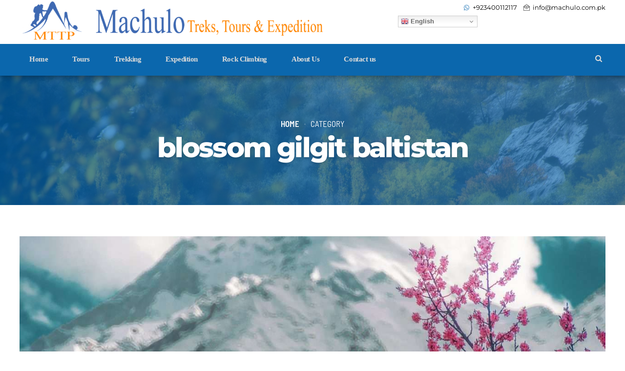

--- FILE ---
content_type: text/html; charset=UTF-8
request_url: https://machulo.com.pk/tour_tag/blossom-gilgit-baltistan/
body_size: 15836
content:
<!DOCTYPE html><html lang="en-US" prefix="og: https://ogp.me/ns#" data-bt-theme="Travelicious 1.5.4"><head><meta charset="UTF-8"><meta name="viewport" content="width=device-width, initial-scale=1, maximum-scale=1, user-scalable=no"><meta name="mobile-web-app-capable" content="yes"><meta name="apple-mobile-web-app-capable" content="yes"><title>blossom gilgit baltistan Archives -</title><meta name="robots" content="index, follow, max-snippet:-1, max-video-preview:-1, max-image-preview:large"/><link rel="canonical" href="https://machulo.com.pk/tour_tag/blossom-gilgit-baltistan/" /><meta property="og:locale" content="en_US" /><meta property="og:type" content="article" /><meta property="og:title" content="blossom gilgit baltistan Archives -" /><meta property="og:url" content="https://machulo.com.pk/tour_tag/blossom-gilgit-baltistan/" /><meta property="og:site_name" content="machulo" /><meta property="article:publisher" content="https://www.facebook.com/Machulotrek" /><meta name="twitter:card" content="summary_large_image" /><meta name="twitter:title" content="blossom gilgit baltistan Archives -" /><meta name="twitter:site" content="@MachuloP" /><meta name="twitter:label1" content="Tours" /><meta name="twitter:data1" content="1" /> <script type="application/ld+json" class="rank-math-schema">{"@context":"https://schema.org","@graph":[{"@type":"TravelAgency","@id":"https://machulo.com.pk/#organization","name":"Machulo Treks &amp; Tours Pakistan","url":"https://machulo.com.pk","sameAs":["https://www.facebook.com/Machulotrek","https://twitter.com/MachuloP"],"openingHours":["Monday,Tuesday,Wednesday,Thursday,Friday,Saturday,Sunday 09:00-17:00"]},{"@type":"WebSite","@id":"https://machulo.com.pk/#website","url":"https://machulo.com.pk","name":"machulo","publisher":{"@id":"https://machulo.com.pk/#organization"},"inLanguage":"en-US"},{"@type":"BreadcrumbList","@id":"https://machulo.com.pk/tour_tag/blossom-gilgit-baltistan/#breadcrumb","itemListElement":[{"@type":"ListItem","position":"1","item":{"@id":"https://machulo.com.pk","name":"Home"}},{"@type":"ListItem","position":"2","item":{"@id":"https://machulo.com.pk/tour_tag/blossom-gilgit-baltistan/","name":"blossom gilgit baltistan"}}]},{"@type":"CollectionPage","@id":"https://machulo.com.pk/tour_tag/blossom-gilgit-baltistan/#webpage","url":"https://machulo.com.pk/tour_tag/blossom-gilgit-baltistan/","name":"blossom gilgit baltistan Archives -","isPartOf":{"@id":"https://machulo.com.pk/#website"},"inLanguage":"en-US","breadcrumb":{"@id":"https://machulo.com.pk/tour_tag/blossom-gilgit-baltistan/#breadcrumb"}}]}</script> <link rel='dns-prefetch' href='//code.jquery.com' /><link rel='dns-prefetch' href='//fonts.googleapis.com' /><link rel="alternate" type="application/rss+xml" title=" &raquo; Feed" href="https://machulo.com.pk/feed/" /><link rel="alternate" type="application/rss+xml" title=" &raquo; Comments Feed" href="https://machulo.com.pk/comments/feed/" /><link rel="alternate" type="application/rss+xml" title=" &raquo; blossom gilgit baltistan Tour Tags Feed" href="https://machulo.com.pk/tour_tag/blossom-gilgit-baltistan/feed/" /><link data-optimized="2" rel="stylesheet" href="https://machulo.com.pk/wp-content/litespeed/css/e830f5676c7eb0376837c7224fe59d55.css?ver=5e59e" /> <script type="text/javascript" src="https://machulo.com.pk/wp-includes/js/jquery/jquery.min.js" id="jquery-core-js"></script> <script type="text/javascript" src="https://machulo.com.pk/wp-includes/js/jquery/jquery-migrate.min.js" id="jquery-migrate-js"></script> <script type="text/javascript" src="https://machulo.com.pk/wp-content/plugins/wp-customer-reviews/js/wp-customer-reviews.js" id="wp-customer-reviews-3-frontend-js"></script> <script type="text/javascript" src="https://machulo.com.pk/wp-content/plugins/bold-page-builder/slick/slick.min.js" id="bt_bb_slick-js"></script> <script type="text/javascript" src="https://machulo.com.pk/wp-content/plugins/bold-page-builder/content_elements_misc/js/jquery.magnific-popup.min.js" id="bt_bb_magnific-js"></script> <script type="text/javascript" src="https://machulo.com.pk/wp-content/plugins/bold-page-builder/content_elements_misc/js/content_elements.js" id="bt_bb-js"></script> <script type="text/javascript" src="https://machulo.com.pk/wp-content/plugins/bt_cost_calculator/jquery.dd.js" id="btcc_dd-js"></script> <script type="text/javascript" src="https://machulo.com.pk/wp-content/plugins/bt_cost_calculator/cc.main.js" id="btcc_main-js"></script> <script type="text/javascript" id="btcc_main-js-after">/*  */
window.bt_cc_translate = [];window.bt_cc_translate['prev'] = 'Prev';window.bt_cc_translate['next'] = 'Next';window.bt_cc_translate['su'] = 'Su';window.bt_cc_translate['mo'] = 'Mo';window.bt_cc_translate['tu'] = 'Tu';window.bt_cc_translate['we'] = 'We';window.bt_cc_translate['th'] = 'Th';window.bt_cc_translate['fr'] = 'Fr';window.bt_cc_translate['sa'] = 'Sa';window.bt_cc_translate['january'] = 'January';window.bt_cc_translate['february'] = 'February';window.bt_cc_translate['march'] = 'March';window.bt_cc_translate['april'] = 'April';window.bt_cc_translate['may'] = 'May';window.bt_cc_translate['june'] = 'June';window.bt_cc_translate['july'] = 'July';window.bt_cc_translate['august'] = 'August';window.bt_cc_translate['september'] = 'September';window.bt_cc_translate['october'] = 'October';window.bt_cc_translate['november'] = 'November';window.bt_cc_translate['december'] = 'December';
//# sourceURL=btcc_main-js-after
/*  */</script> <script type="text/javascript" id="tour_widgets_js-js-extra">/*  */
var ajax_widgets_object = {"ajax_url":"https://machulo.com.pk/wp-admin/admin-ajax.php","show_only_months":"0","label_current_month":"Current month","label_clear":"Clear","label_more_cats":"More categories","label_less_cats":"Less categories","date_format":"MM d, yy"};
//# sourceURL=tour_widgets_js-js-extra
/*  */</script> <script type="text/javascript" src="https://machulo.com.pk/wp-content/plugins/travelicious/assets/js/widgets.js" id="tour_widgets_js-js"></script> <script type="text/javascript" src="https://machulo.com.pk/wp-content/plugins/travelicious/assets/js/tour.js" id="tour_js-js"></script> <script type="text/javascript" id="date_dropdowns_js-js-extra">/*  */
var date_dropdowns_js_object = {"label_day":"Day","label_month":"Month","label_year":"Year"};
//# sourceURL=date_dropdowns_js-js-extra
/*  */</script> <script type="text/javascript" src="https://machulo.com.pk/wp-content/plugins/travelicious/assets/js/jquery.date-dropdowns.js" id="date_dropdowns_js-js"></script> <script type="text/javascript" id="markerclusterer-js-extra">/*  */
var gmaps_markerclusterer_object = {"image_path":"https://machulo.com.pk/wp-content/themes/travelicious/gfx/m"};
//# sourceURL=markerclusterer-js-extra
/*  */</script> <script type="text/javascript" src="https://machulo.com.pk/wp-content/themes/travelicious/views/tour/js/markerclusterer.js" id="markerclusterer-js"></script> <link rel="https://api.w.org/" href="https://machulo.com.pk/wp-json/" /><link rel="EditURI" type="application/rsd+xml" title="RSD" href="https://machulo.com.pk/xmlrpc.php?rsd" /><meta name="generator" content="WordPress 6.9" /> <script>// Select the node that will be observed for mutations
		const targetNode = document.documentElement;

		// Options for the observer (which mutations to observe)
		const config = { attributes: false, childList: true, subtree: true };
		
		var bold_timeline_item_button_done = false;
		var css_override_item_done = false;
		var css_override_group_done = false;
		var css_override_container_done = false;

		// Callback function to execute when mutations are observed
		const callback = function( mutationsList, observer ) {
			var i;
			for ( i = 0; i < mutationsList.length; i++ ) {
				if ( mutationsList[ i ].type === 'childList' ) {
					if ( typeof jQuery !== 'undefined' && jQuery( '.bold_timeline_item_button' ).length > 0 && ! bold_timeline_item_button_done ) {
						bold_timeline_item_button_done = true;
						jQuery( '.bold_timeline_item_button' ).each( function() {
							var css_override = jQuery( this ).data( 'css-override' );
							if ( css_override != '' ) {
								var id = jQuery( this ).attr( 'id' );
								css_override = css_override.replace( /(\.bold_timeline_item_button)([\.\{\s])/g, '.bold_timeline_item_button#' + id + '$2' );
								var head = document.getElementsByTagName( 'head' )[0];
								var style = document.createElement( 'style' );
								style.appendChild( document.createTextNode( css_override ) );
								head.appendChild( style );
							}
						});
					}
					if ( typeof jQuery !== 'undefined' && jQuery( '.bold_timeline_item' ).length > 0 && ! css_override_item_done ) {
						css_override_item_done = true;
						jQuery( '.bold_timeline_item' ).each( function() {
							var css_override = jQuery( this ).data( 'css-override' );
							if ( css_override != '' ) {
								var id = jQuery( this ).attr( 'id' );
								css_override = css_override.replace( /(\.bold_timeline_item)([\.\{\s])/g, '.bold_timeline_item#' + id + '$2' );
								var head = document.getElementsByTagName( 'head' )[0];
								var style = document.createElement( 'style' );
								style.appendChild( document.createTextNode( css_override ) );
								head.appendChild( style );
							}
						});
					}
					if ( typeof jQuery !== 'undefined' && jQuery( '.bold_timeline_group' ).length > 0 && ! css_override_group_done ) {
						css_override_group_done = true;
						jQuery( '.bold_timeline_group' ).each( function() {
							var css_override = jQuery( this ).data( 'css-override' );
							if ( css_override != '' ) {
								var id = jQuery( this ).attr( 'id' );
								css_override = css_override.replace( /(\.bold_timeline_group)([\.\{\s])/g, '.bold_timeline_group#' + id + '$2' );
								var head = document.getElementsByTagName( 'head' )[0];
								var style = document.createElement( 'style' );
								style.appendChild( document.createTextNode( css_override ) );
								head.appendChild( style );
							}
						});
					}
					if ( typeof jQuery !== 'undefined' && jQuery( '.bold_timeline_container' ).length > 0 && ! css_override_container_done ) {
						css_override_container_done = true;
						jQuery( '.bold_timeline_container' ).each( function() {
							var css_override = jQuery( this ).data( 'css-override' );
							if ( css_override != '' ) {
								var id = jQuery( this ).attr( 'id' );
								css_override = css_override.replace( /(\.bold_timeline_container)([\.\{\s])/g, '#' + id + '$2' );
								var head = document.getElementsByTagName( 'head' )[0];
								var style = document.createElement( 'style' );
								style.appendChild( document.createTextNode( css_override ) );
								head.appendChild( style );
							}
						});
					}
				}
			}
		};

		// Create an observer instance linked to the callback function
		const observer = new MutationObserver(callback);

		// Start observing the target node for configured mutations
		observer.observe(targetNode, config);

		// Later, you can stop observing
		document.addEventListener( 'DOMContentLoaded', function() { observer.disconnect(); }, false );</script>  <script>(function(w,d,s,l,i){w[l]=w[l]||[];w[l].push({'gtm.start':
new Date().getTime(),event:'gtm.js'});var f=d.getElementsByTagName(s)[0],
j=d.createElement(s),dl=l!='dataLayer'?'&l='+l:'';j.async=true;j.src=
'https://www.googletagmanager.com/gtm.js?id='+i+dl;f.parentNode.insertBefore(j,f);
})(window,document,'script','dataLayer','GTM-NLB64T66');</script> <meta name="ti-site-data" content="[base64]" /><meta name="generator" content="Elementor 3.34.2; features: e_font_icon_svg, additional_custom_breakpoints; settings: css_print_method-external, google_font-enabled, font_display-swap"><link rel="icon" href="https://machulo.com.pk/wp-content/uploads/2022/02/logo2-160x160.png" sizes="32x32" /><link rel="icon" href="https://machulo.com.pk/wp-content/uploads/2022/02/logo2-320x320.png" sizes="192x192" /><link rel="apple-touch-icon" href="https://machulo.com.pk/wp-content/uploads/2022/02/logo2-320x320.png" /><meta name="msapplication-TileImage" content="https://machulo.com.pk/wp-content/uploads/2022/02/logo2-320x320.png" /> <script>var bt_bb_update_res = function() {
			var width = Math.max( document.documentElement.clientWidth, window.innerWidth || 0 );
			window.bt_bb_res = 'xxl';
			if ( width <= 1400 ) window.bt_bb_res = 'xl';
			if ( width <= 1200 ) window.bt_bb_res = 'lg';
			if ( width <= 992) window.bt_bb_res = 'md';
			if ( width <= 768 ) window.bt_bb_res = 'sm';
			if ( width <= 480 ) window.bt_bb_res = 'xs';
			document.documentElement.setAttribute( 'data-bt_bb_screen_resolution', window.bt_bb_res ); // used in CSS
		}
		bt_bb_update_res();
		var bt_bb_observer = new MutationObserver(function( mutations ) {
			for ( var i = 0; i < mutations.length; i++ ) {
				var nodes = mutations[ i ].addedNodes;
				for ( var j = 0; j < nodes.length; j++ ) {
					var node = nodes[ j ];
					// Only process element nodes
					if ( 1 === node.nodeType ) {
						// Check if element or its children have override classes
						if ( ( node.hasAttribute && node.hasAttribute( 'data-bt-override-class' ) ) || ( node.querySelector && node.querySelector( '[data-bt-override-class]' ) ) ) {
							
							[ ...node.querySelectorAll( '[data-bt-override-class]' ),
							...( node.matches( '[data-bt-override-class]' ) ? [ node ] : [] ) ].forEach(function( element ) {
								// Get the attribute value
								let override_classes = JSON.parse( element.getAttribute( 'data-bt-override-class' ) );
								
								for ( let prefix in override_classes ) {
									let new_class;
									if ( override_classes[ prefix ][ window.bt_bb_res ] !== undefined ) {
										new_class = prefix + override_classes[ prefix ][ window.bt_bb_res ];
									} else {
										new_class = prefix + override_classes[ prefix ]['def'];
									}
									
									// Remove the current class
									element.classList.remove( ...override_classes[ prefix ]['current_class'].split( ' ' ) );
									
									// Add the new class
									element.classList.add( ...new_class.split( ' ' ) );
			
									// Update the current_class
									override_classes[ prefix ]['current_class'] = new_class;
								}
								
								// Store the updated data back to the attribute
								element.setAttribute( 'data-bt-override-class', JSON.stringify( override_classes ) );
							} );
							
						}
					}
				}
			}
		} );
		
		// Start observing
		bt_bb_observer.observe( document.documentElement, {
			childList: true,
			subtree: true
		} );
		
		// Cancel observer when ready
		var bt_bb_cancel_observer = function() {
			if ( 'interactive' === document.readyState || 'complete' === document.readyState ) {
				bt_bb_observer.disconnect();
				document.removeEventListener( 'readystatechange', bt_bb_cancel_observer );
			}
		};
		
		document.addEventListener( 'readystatechange', bt_bb_cancel_observer );</script> <script>window.bt_bb_preview = false</script><script>window.bt_bb_fe_preview = false</script><script>window.bt_bb_custom_elements = false;</script> </head><body class="archive tax-tour_tag term-blossom-gilgit-baltistan term-170 wp-theme-travelicious bt_bb_plugin_active bt_bb_fe_preview_toggle bodyPreloader btMenuLeftEnabled btMenuBelowLogo btStickyEnabled btLightSkin btNoDashInSidebar btRemovePreloader btHardRoundedButtons btAccentDarkHeader btNoSidebar btHeadingStyle_default btGradientOpacity_100 btHeadlineOpacity_70 btHeaderWidgetsLeftRightOn elementor-default elementor-kit-5842" ><div class="btPageWrap" id="top"><div class="btVerticalHeaderTop"><div class="btVerticalMenuTrigger">&nbsp;<div class="bt_bb_icon" data-bt-override-class="null"><a href="#" target="_self" data-ico-fa="&#xf0c9;" class="bt_bb_icon_holder"></a></div></div><div class="btLogoArea"><div class="logo">
<span>
<a href="https://machulo.com.pk/" class="btTextLogo"></a>				</span></div></div></div><header class="mainHeader btClear gutter "><div class="mainHeaderInner"><div class="topBar bt-clear"><div class="topBarPort port bt-clear"><div class="topTools btTopToolsLeft"><div class="btTopBox widget_media_image"><a href="http://machulo.com.pk"><img fetchpriority="high" width="640" height="83" src="https://machulo.com.pk/wp-content/uploads/2022/09/exp1-01-640x83.png" class="image wp-image-4745  attachment-medium size-medium" alt="" style="max-width: 100%; height: auto;" decoding="async" srcset="https://machulo.com.pk/wp-content/uploads/2022/09/exp1-01-640x83.png 640w, https://machulo.com.pk/wp-content/uploads/2022/09/exp1-01-1280x166.png 1280w, https://machulo.com.pk/wp-content/uploads/2022/09/exp1-01-768x100.png 768w, https://machulo.com.pk/wp-content/uploads/2022/09/exp1-01-1536x199.png 1536w, https://machulo.com.pk/wp-content/uploads/2022/09/exp1-01-2048x265.png 2048w, https://machulo.com.pk/wp-content/uploads/2022/09/exp1-01-320x41.png.webp 320w" sizes="(max-width: 640px) 100vw, 640px" /></a></div></div><div class="topTools btTopToolsRight"><div class="btIconWidget  btAccentIconWidget btWidgetWithText"><div class="btIconWidgetIcon"><span  data-ico-fontawesome="&#xf232;" class="bt_bb_icon_holder"></span></div><div class="btIconWidgetContent"><span class="btIconWidgetText">+923400112117</span></div></div><div class="btIconWidget  btWidgetWithText"><div class="btIconWidgetIcon"><span  data-ico-development="&#xf11d;" class="bt_bb_icon_holder"></span></div><div class="btIconWidgetContent"><span class="btIconWidgetText">info@machulo.com.pk</span></div></div><div class="btTopBox widget_gtranslate"><div class="gtranslate_wrapper" id="gt-wrapper-36227552"></div></div></div></div></div><div class="btLogoArea menuHolder btClear"><div class="port"><div class="btHorizontalMenuTrigger">&nbsp;<div class="bt_bb_icon" data-bt-override-class="null"><a href="#" target="_self" data-ico-fa="&#xf0c9;" class="bt_bb_icon_holder"></a></div></div><div class="logo">
<span>
<a href="https://machulo.com.pk/" class="btTextLogo"></a>						</span></div></div></div><div class="btBelowLogoArea btClear"><div class="port"><div class="menuPort"><div class="topBarInMenu"><div class="topBarInMenuCell"><div class="btTopBox widget_search"><div class="btSearch"><div class="bt_bb_icon" data-bt-override-class="null"><a href="#" target="_self" data-ico-fa="&#xf002;" class="bt_bb_icon_holder"></a></div><div class="btSearchInner gutter" role="search"><div class="btSearchInnerContent port"><form action="https://machulo.com.pk/" method="get"><input type="text" name="s" placeholder="Looking for..." class="untouched">
<button type="submit" data-icon="&#xf105;"></button></form><div class="btSearchInnerClose"><div class="bt_bb_icon" data-bt-override-class="null"><a href="#" target="_self" data-ico-fa="&#xf00d;" class="bt_bb_icon_holder"></a></div></div></div></div></div></div></div></div><nav><ul id="menu-primary-menu" class="menu"><li id="menu-item-4192" class="menu-item menu-item-type-post_type menu-item-object-page menu-item-home menu-item-4192"><a href="https://machulo.com.pk/">Home</a></li><li id="menu-item-3810" class="menu-item menu-item-type-post_type_archive menu-item-object-tour menu-item-has-children menu-item-3810"><a href="https://machulo.com.pk/tours/">Tours</a><ul class="sub-menu"><li id="menu-item-5046" class="menu-item menu-item-type-custom menu-item-object-custom menu-item-5046"><a href="http://machulo.com.pk/tours/helicopter-tour/">Helicopter Tour</a></li><li id="menu-item-5031" class="menu-item menu-item-type-custom menu-item-object-custom menu-item-5031"><a href="http://machulo.com.pk/tours/mountain-tour-30-days/">Mountain Tour 30 Days</a></li><li id="menu-item-5032" class="menu-item menu-item-type-custom menu-item-object-custom menu-item-5032"><a href="http://machulo.com.pk/tours/baltistan-tour-13-days/">Baltistan Tour 13 Days</a></li><li id="menu-item-5035" class="menu-item menu-item-type-custom menu-item-object-custom menu-item-5035"><a href="http://machulo.com.pk/tours/hunza-tour-13-days/">Hunza Tour 13 Days</a></li><li id="menu-item-5036" class="menu-item menu-item-type-custom menu-item-object-custom menu-item-5036"><a href="http://machulo.com.pk/tours/shandur-polo-festival/">Shandur Polo Festival</a></li><li id="menu-item-5037" class="menu-item menu-item-type-custom menu-item-object-custom menu-item-5037"><a href="http://machulo.com.pk/tours/swat-tour/">Swat Tour</a></li><li id="menu-item-5038" class="menu-item menu-item-type-custom menu-item-object-custom menu-item-5038"><a href="http://machulo.com.pk/tours/kashmir-tour/">Kashmir Tour</a></li><li id="menu-item-5039" class="menu-item menu-item-type-custom menu-item-object-custom menu-item-5039"><a href="http://machulo.com.pk/tours/neelum-valley-tour/">Neelum Valley Tour</a></li><li id="menu-item-5040" class="menu-item menu-item-type-custom menu-item-object-custom menu-item-5040"><a href="http://machulo.com.pk/tours/green-hills-tour-pakistan/">Green Hills Tour Pak</a></li><li id="menu-item-5041" class="menu-item menu-item-type-custom menu-item-object-custom menu-item-5041"><a href="http://machulo.com.pk/tours/punjab-tour/">Punjab Tour</a></li><li id="menu-item-5042" class="menu-item menu-item-type-custom menu-item-object-custom menu-item-5042"><a href="http://machulo.com.pk/tours/balochistan-tour/">Balochistan Tour</a></li><li id="menu-item-5043" class="menu-item menu-item-type-custom menu-item-object-custom menu-item-5043"><a href="http://machulo.com.pk/tours/sindh-tour/">Sindh Tour</a></li><li id="menu-item-5044" class="menu-item menu-item-type-custom menu-item-object-custom menu-item-5044"><a href="http://machulo.com.pk/tours/islamabad-to-karachi-tour/">Islamabad &#8211; Karachi Tour</a></li><li id="menu-item-5045" class="menu-item menu-item-type-custom menu-item-object-custom menu-item-5045"><a href="http://machulo.com.pk/tours/all-pakistan-tour/">All Pakistan Tour</a></li><li id="menu-item-5030" class="menu-item menu-item-type-custom menu-item-object-custom menu-item-5030"><a href="http://machulo.com.pk/tours/gb-chitral-tour/">GB &#038; Chitral Tour</a></li><li id="menu-item-4618" class="menu-item menu-item-type-custom menu-item-object-custom menu-item-4618"><a href="http://machulo.com.pk/tours/hunza-valley/">Hunza Tour</a></li><li id="menu-item-4619" class="menu-item menu-item-type-custom menu-item-object-custom menu-item-4619"><a href="http://machulo.com.pk/tours/autum-tours-gilgit-baltistan/">Autumn Tour Gilgit Baltistan</a></li><li id="menu-item-4620" class="menu-item menu-item-type-custom menu-item-object-custom menu-item-4620"><a href="http://machulo.com.pk/tours/blossom-tour/">Blossom Tour Gilgit Baltistan</a></li><li id="menu-item-4622" class="menu-item menu-item-type-custom menu-item-object-custom menu-item-4622"><a href="http://machulo.com.pk/tours/deosai-plains/">Deosai Tour</a></li></ul></li><li id="menu-item-4254" class="menu-item menu-item-type-post_type menu-item-object-page menu-item-has-children menu-item-4254"><a href="https://machulo.com.pk/trekking/">Trekking</a><ul class="sub-menu"><li id="menu-item-4794" class="menu-item menu-item-type-custom menu-item-object-custom menu-item-has-children menu-item-4794"><a>Most Popular/ Best Seller</a><ul class="sub-menu"><li id="menu-item-4628" class="menu-item menu-item-type-custom menu-item-object-custom menu-item-4628"><a href="http://machulo.com.pk/destinations/nangaparbat-trek/">Nanga Parbat Trek</a></li><li id="menu-item-4623" class="menu-item menu-item-type-custom menu-item-object-custom menu-item-4623"><a href="http://machulo.com.pk/destinations/rakaposhi-diran-trek/">Rakaposhi &#038; Diran Peak Trek</a></li><li id="menu-item-4624" class="menu-item menu-item-type-custom menu-item-object-custom menu-item-4624"><a href="http://machulo.com.pk/destinations/nangma-valley-trek/">Nangma Valley Trek</a></li></ul></li><li id="menu-item-4812" class="menu-item menu-item-type-custom menu-item-object-custom menu-item-4812"><a href="http://machulo.com.pk/trekking/">View All Treks</a></li></ul></li><li id="menu-item-4256" class="menu-item menu-item-type-post_type menu-item-object-page menu-item-has-children menu-item-4256"><a href="https://machulo.com.pk/expedition/">Expedition</a><ul class="sub-menu"><li id="menu-item-4796" class="menu-item menu-item-type-custom menu-item-object-custom menu-item-has-children menu-item-4796"><a>8000+m Peaks Expedition</a><ul class="sub-menu"><li id="menu-item-4646" class="menu-item menu-item-type-custom menu-item-object-custom menu-item-4646"><a href="http://machulo.com.pk/k2-expedition/">K2 Expedition</a></li><li id="menu-item-4647" class="menu-item menu-item-type-custom menu-item-object-custom menu-item-4647"><a href="http://machulo.com.pk/nanga-parbat-expedition/">Nanga Parbat Expedition</a></li><li id="menu-item-4644" class="menu-item menu-item-type-custom menu-item-object-custom menu-item-4644"><a href="http://machulo.com.pk/gi-expedition/">G I Expedition</a></li><li id="menu-item-5999" class="menu-item menu-item-type-post_type menu-item-object-page menu-item-5999"><a href="https://machulo.com.pk/g-ii-expedition/">G II Expedition</a></li><li id="menu-item-4645" class="menu-item menu-item-type-custom menu-item-object-custom menu-item-4645"><a href="http://machulo.com.pk/broad-peak-expedition/">Broad Peak Expedition</a></li></ul></li><li id="menu-item-5342" class="menu-item menu-item-type-custom menu-item-object-custom menu-item-home menu-item-has-children menu-item-5342"><a href="http://machulo.com.pk">7000+m Peaks Expedition</a><ul class="sub-menu"><li id="menu-item-5502" class="menu-item menu-item-type-post_type menu-item-object-page menu-item-5502"><a href="https://machulo.com.pk/mashabrum-k1-expedition-7821/">Mashabrum (K1) Expedition (7821)</a></li><li id="menu-item-5341" class="menu-item menu-item-type-post_type menu-item-object-page menu-item-5341"><a href="https://machulo.com.pk/spantik-expedition-7027m/">Spantik Expedition (7,027m)</a></li><li id="menu-item-5356" class="menu-item menu-item-type-post_type menu-item-object-page menu-item-5356"><a href="https://machulo.com.pk/gasherbrum-g-iv-expedition-7925m/">Gasherbrum (G IV) Expedition (7,925m)</a></li><li id="menu-item-5399" class="menu-item menu-item-type-post_type menu-item-object-page menu-item-5399"><a href="https://machulo.com.pk/gasherbrum-iii-expedition7952-m/">Gasherbrum III Expedition(7952 m)</a></li><li id="menu-item-5386" class="menu-item menu-item-type-post_type menu-item-object-page menu-item-5386"><a href="https://machulo.com.pk/k6-6934-m-k7-7282-m-expedition/">K6 (6,934 m) &#038; K7 (7,282 m) Expedition</a></li><li id="menu-item-5357" class="menu-item menu-item-type-post_type menu-item-object-page menu-item-5357"><a href="https://machulo.com.pk/mushtaq-tower-expedition7273m/">Mushtaq Tower Expedition(7,273m)</a></li><li id="menu-item-5358" class="menu-item menu-item-type-post_type menu-item-object-page menu-item-5358"><a href="https://machulo.com.pk/rakaposhi-expedition-7788m/">Rakaposhi Expedition (7,788m)</a></li><li id="menu-item-5362" class="menu-item menu-item-type-post_type menu-item-object-page menu-item-5362"><a href="https://machulo.com.pk/chogolisa-expedition-7665m/">Chogolisa Expedition (7,665m)</a></li><li id="menu-item-5383" class="menu-item menu-item-type-post_type menu-item-object-page menu-item-5383"><a href="https://machulo.com.pk/latok-expedition/">Latok Expedition (7,145 m)</a></li><li id="menu-item-5388" class="menu-item menu-item-type-post_type menu-item-object-page menu-item-5388"><a href="https://machulo.com.pk/diran-peak-expedition-7266-m/">Diran Peak Expedition (7,266 m)</a></li><li id="menu-item-5387" class="menu-item menu-item-type-post_type menu-item-object-page menu-item-5387"><a href="https://machulo.com.pk/batura-peak-expedition7785-m/">Batura Peak Expedition(7,785 m)</a></li><li id="menu-item-5389" class="menu-item menu-item-type-post_type menu-item-object-page menu-item-5389"><a href="https://machulo.com.pk/tirich-mir-expedition-7707-m/">Tirich Mir Expedition (7,707 m)</a></li><li id="menu-item-5385" class="menu-item menu-item-type-post_type menu-item-object-page menu-item-5385"><a href="https://machulo.com.pk/shisper-peak-expedition-7611-m/">Shisper Peak Expedition (7,611 m)</a></li><li id="menu-item-5384" class="menu-item menu-item-type-post_type menu-item-object-page menu-item-5384"><a href="https://machulo.com.pk/passu-peak-expedition/">Passu Peak Expedition (7284m)</a></li><li id="menu-item-5401" class="menu-item menu-item-type-post_type menu-item-object-page menu-item-5401"><a href="https://machulo.com.pk/ultar-sar-expedition-7388-m/">Ultar Sar Expedition (7,388 m)</a></li><li id="menu-item-5402" class="menu-item menu-item-type-post_type menu-item-object-page menu-item-5402"><a href="https://machulo.com.pk/shisper-peak-expedition-7611-m/">Shisper Peak Expedition (7,611 m)</a></li><li id="menu-item-5403" class="menu-item menu-item-type-post_type menu-item-object-page menu-item-5403"><a href="https://machulo.com.pk/k6-6934-m-k7-7282-m-expedition/">K6 (6,934 m) &#038; K7 (7,282 m) Expedition</a></li><li id="menu-item-5390" class="menu-item menu-item-type-post_type menu-item-object-page menu-item-5390"><a href="https://machulo.com.pk/muchu-chhish-expedition-7453-m/">Muchu Chhish Expedition (7,453 m)</a></li><li id="menu-item-5400" class="menu-item menu-item-type-post_type menu-item-object-page menu-item-5400"><a href="https://machulo.com.pk/momhil-sar-expedition7414-m/">Momhil Sar Expedition(7,343 m)</a></li></ul></li><li id="menu-item-5228" class="menu-item menu-item-type-custom menu-item-object-custom menu-item-has-children menu-item-5228"><a>6000+M Peaks Expedition</a><ul class="sub-menu"><li id="menu-item-4642" class="menu-item menu-item-type-custom menu-item-object-custom menu-item-4642"><a href="http://machulo.com.pk/trango-tower-expedition/">Trango Tower Expedition</a></li><li id="menu-item-4643" class="menu-item menu-item-type-custom menu-item-object-custom menu-item-4643"><a href="http://machulo.com.pk/laila-peak-expedition/">Laila Peak Expedition</a></li><li id="menu-item-5291" class="menu-item menu-item-type-post_type menu-item-object-page menu-item-5291"><a href="https://machulo.com.pk/gondogoro-peak-expedition/">Gondogoro Peak Expedition</a></li><li id="menu-item-5296" class="menu-item menu-item-type-post_type menu-item-object-page menu-item-5296"><a href="https://machulo.com.pk/great-tower-expedition/">Great Tower Expedition</a></li><li id="menu-item-5294" class="menu-item menu-item-type-post_type menu-item-object-page menu-item-5294"><a href="https://machulo.com.pk/paju-peak-expedition/">Paju Peak Expedition</a></li><li id="menu-item-5295" class="menu-item menu-item-type-post_type menu-item-object-page menu-item-5295"><a href="https://machulo.com.pk/passu-peak-expedition/">Passu Peak Expedition</a></li><li id="menu-item-5293" class="menu-item menu-item-type-post_type menu-item-object-page menu-item-5293"><a href="https://machulo.com.pk/biarchedi-peak-tower-expedition/">Biarchedi Peak Tower Expedition</a></li><li id="menu-item-5297" class="menu-item menu-item-type-post_type menu-item-object-page menu-item-5297"><a href="https://machulo.com.pk/drifica-peak-expedition/">Drifica Peak Expedition</a></li><li id="menu-item-5298" class="menu-item menu-item-type-post_type menu-item-object-page menu-item-5298"><a href="https://machulo.com.pk/sakar-sar-expedition/">Sakar Sar Expedition</a></li><li id="menu-item-5300" class="menu-item menu-item-type-post_type menu-item-object-page menu-item-5300"><a href="https://machulo.com.pk/bondit-peak-expedition/">Bondit Peak Expedition</a></li><li id="menu-item-5301" class="menu-item menu-item-type-post_type menu-item-object-page menu-item-5301"><a href="https://machulo.com.pk/minglik-sar-peak/">Minglik Sar Peak</a></li><li id="menu-item-5292" class="menu-item menu-item-type-post_type menu-item-object-page menu-item-5292"><a href="https://machulo.com.pk/gulmit-tower-expedition/">Gulmit Tower Expedition</a></li><li id="menu-item-5299" class="menu-item menu-item-type-post_type menu-item-object-page menu-item-5299"><a href="https://machulo.com.pk/khosar-gang-expedition/">Khosar Gang Expedition</a></li><li id="menu-item-5287" class="menu-item menu-item-type-post_type menu-item-object-page menu-item-5287"><a href="https://machulo.com.pk/thagas-peak/">Thagas Peak</a></li><li id="menu-item-5290" class="menu-item menu-item-type-post_type menu-item-object-page menu-item-5290"><a href="https://machulo.com.pk/jalipur-south-peak-expedition/">Jalipur south peak Expedition</a></li><li id="menu-item-5288" class="menu-item menu-item-type-post_type menu-item-object-page menu-item-5288"><a href="https://machulo.com.pk/shingkhang-nala-peak-expedition/">Shingkhang Nala Peak Expedition</a></li><li id="menu-item-5289" class="menu-item menu-item-type-post_type menu-item-object-page menu-item-5289"><a href="https://machulo.com.pk/bakhor-das-peak-expedition/">Bakhor Das Peak Expedition</a></li></ul></li><li id="menu-item-4789" class="menu-item menu-item-type-post_type menu-item-object-page menu-item-has-children menu-item-4789"><a href="https://machulo.com.pk/expedition-fixed-departure-2023/">Expedition Fixed Departure 2025</a><ul class="sub-menu"><li id="menu-item-5090" class="menu-item menu-item-type-post_type menu-item-object-page menu-item-5090"><a href="https://machulo.com.pk/amin-brakk-expedition/">Amin Brakk Expedition</a></li></ul></li></ul></li><li id="menu-item-4835" class="menu-item menu-item-type-post_type menu-item-object-page menu-item-has-children menu-item-4835"><a href="https://machulo.com.pk/rock-climbing/">Rock Climbing</a><ul class="sub-menu"><li id="menu-item-5316" class="menu-item menu-item-type-custom menu-item-object-custom menu-item-5316"><a href="http://machulo.com.pk/amin-brakk-expedition/">Amin Brak</a></li><li id="menu-item-5325" class="menu-item menu-item-type-custom menu-item-object-custom menu-item-5325"><a href="http://machulo.com.pk/trango-tower-expedition/">Trango Tower</a></li><li id="menu-item-5315" class="menu-item menu-item-type-post_type menu-item-object-page menu-item-5315"><a href="https://machulo.com.pk/latok-expedition/">Latok Expedition</a></li><li id="menu-item-5313" class="menu-item menu-item-type-post_type menu-item-object-page menu-item-5313"><a href="https://machulo.com.pk/uli-biaho-expedition/">Uli Biaho Expedition</a></li></ul></li><li id="menu-item-4879" class="menu-item menu-item-type-custom menu-item-object-custom menu-item-has-children menu-item-4879"><a>About Us</a><ul class="sub-menu"><li id="menu-item-4214" class="menu-item menu-item-type-post_type menu-item-object-page menu-item-4214"><a href="https://machulo.com.pk/about-us/">About us</a></li><li id="menu-item-4858" class="menu-item menu-item-type-post_type menu-item-object-page menu-item-4858"><a href="https://machulo.com.pk/reliability/">Reliability</a></li><li id="menu-item-4859" class="menu-item menu-item-type-post_type menu-item-object-page menu-item-4859"><a href="https://machulo.com.pk/our-policy/">Our Policy</a></li><li id="menu-item-5984" class="menu-item menu-item-type-post_type menu-item-object-page menu-item-5984"><a href="https://machulo.com.pk/about-us/mountaineering-info/">Mountaineering Info</a></li><li id="menu-item-5985" class="menu-item menu-item-type-post_type menu-item-object-page menu-item-5985"><a href="https://machulo.com.pk/about-us/faq/">FAQ</a></li></ul></li><li id="menu-item-89" class="menu-item menu-item-type-post_type menu-item-object-page menu-item-has-children menu-item-89"><a href="https://machulo.com.pk/about-us/contact-us/">Contact us</a><ul class="sub-menu"><li id="menu-item-4457" class="menu-item menu-item-type-post_type menu-item-object-page current_page_parent menu-item-4457"><a href="https://machulo.com.pk/blog/">Blog</a></li></ul></li></ul></nav></div></div></div></div></header><div class="btContentWrap btClear"><section class="bt_bb_section gutter bt_bb_vertical_align_top btPageHeadline bt_bb_background_image bt_bb_background_overlay_gradient bt_bb_parallax btDarkSkin " style="background-image:url(https://machulo.com.pk/wp-content/uploads/2018/09/autumn-scaled.jpg)" data-parallax="0.8" data-parallax-offset="0"><div class="bt_bb_port port"><div class="bt_bb_cell"><div class="bt_bb_cell_inner"><div class = "bt_bb_row"><div class="bt_bb_column bt_bb_align_center"><div class="bt_bb_column_content"><header class="bt_bb_headline bt_bb_superheadline bt_bb_superheadline_outside bt_bb_size_large" data-bt-override-class="{}"><div class="bt_bb_headline_superheadline_outside"><span class="bt_bb_headline_superheadline"><span class="btBreadCrumbs"><span><a href="https://machulo.com.pk/">Home</a></span><span>Category</span></span></span></div><h1 class="bt_bb_headline_tag"><span class="bt_bb_headline_content"><span>blossom gilgit baltistan</span></span></h1></header></div></div></div></div></div></div></section><div class="btContentHolder"><div class="btContent"><article class="btPostSingleItemStandard btPostListStandard gutter btArticleListItem animate bt_bb_animation_fade_in bt_bb_animation_move_up post-2837 tour type-tour status-publish has-post-thumbnail hentry tour_category-adventure tour_category-family-holidays tour_category-first-minute tour_category-weekend tour_destination-gilgit-baltistan tour_tag-blossom tour_tag-blossom-gilgit-baltistan tour_tag-blossom-season tour_tag-blossom-tour"><div class="port"><div class="btArticleContentHolder"><div class="btArticleMedia "><div class="btMediaBox"><a href="https://machulo.com.pk/tours/blossom-tour/" title="Blossom Tours"><img src="https://machulo.com.pk/wp-content/uploads/2018/09/DSC_0528-02-1280x640.jpg" alt="Blossom Tours"/></a></div></div><div class="btArticleHeadline"><header class="bt_bb_headline bt_bb_superheadline bt_bb_superheadline_outside bt_bb_subheadline bt_bb_size_normal" data-bt-override-class="{}"><div class="bt_bb_headline_superheadline_outside"><span class="bt_bb_headline_superheadline"><span class="btArticleCategories"><a href="https://machulo.com.pk/tour_category/adventure/" class="btArticleCategory adventure">Adventure</a><a href="https://machulo.com.pk/tour_category/family-holidays/" class="btArticleCategory family-holidays">Family Holidays</a><a href="https://machulo.com.pk/tour_category/first-minute/" class="btArticleCategory first-minute">First Minute</a><a href="https://machulo.com.pk/tour_category/weekend/" class="btArticleCategory weekend">Weekend</a></span></span></div><h2 class="bt_bb_headline_tag"><span class="bt_bb_headline_content"><span><a href="https://machulo.com.pk/tours/blossom-tour/" target="_self" title="Blossom Tours">Blossom Tours</a></span></span></h2><div class="bt_bb_headline_subheadline"><span class="btArticleDate">September 13, 2018</span><span class="btArticleAuthor"><a href="https://machulo.com.pk/author/admin/" class="btArticleAuthorURL">by MTTP</a></span><a href="https://machulo.com.pk/tours/blossom-tour/#comments" class="btArticleComments">5</a></div></header></div><div class="btArticleContent"><p>The beginning of Cherry blossom signals the end of chilly winter weather in Hunza valley, Phandar valley, Skardu valley and in the other parts of Gilgit-Baltistan which means spring is arrived. Blossom season (spring) starts from the mid-March and ends by the last week of April. Cherry blossom viewing began in ancient times when aristocrats wrote poetry and sang songs under the flowering trees of Cherry. Many tourists from Japan, Thailand, Malaysia, Singapore, Vietnam and other countries around the world come to see Cherry blossom in Pakistan every year. Tourists from all over Pakistan and around the globe enjoy the scenic beauty of the cherry blossom season in the northern areas of Pakistan.  We have created a list of some places that you should visit in the “Cherry Blossom” season in Pakistan.</p></div><div class="btArticleShareEtc"><div class="btShareColumn"><div class="bt_bb_icon btIcoFacebook bt_bb_style_filled bt_bb_size_xsmall bt_bb_shape_circle"><a href="https://www.facebook.com/sharer/sharer.php?u=https://machulo.com.pk/tours/blossom-tour/" target="_self" data-ico-fa="&#xf09a;" class="bt_bb_icon_holder"></a></div><div class="bt_bb_icon btIcoTwitter bt_bb_style_filled bt_bb_size_xsmall bt_bb_shape_circle"><a href="https://twitter.com/intent/tweet?text=https://machulo.com.pk/tours/blossom-tour/" target="_self" data-ico-fa="&#xf099;" class="bt_bb_icon_holder"></a></div><div class="bt_bb_icon btIcoLinkedin bt_bb_style_filled bt_bb_size_xsmall bt_bb_shape_circle"><a href="https://www.linkedin.com/shareArticle?url=https://machulo.com.pk/tours/blossom-tour/" target="_self" data-ico-fa="&#xf0e1;" class="bt_bb_icon_holder"></a></div><div class="bt_bb_icon btIcoWhatsApp bt_bb_style_filled bt_bb_size_xsmall bt_bb_shape_circle"><a href="https://api.whatsapp.com/send?text=https://machulo.com.pk/tours/blossom-tour/" target="_self" data-ico-fa="&#xf232;" class="bt_bb_icon_holder"></a></div></div><div class="btReadMoreColumn"><div class="bt_bb_button bt_bb_icon_position_right bt_bb_style_filled bt_bb_size_small" data-bt-override-class="{}"><a href="https://machulo.com.pk/tours/blossom-tour/" target="_self" class="bt_bb_link" title="Continue reading"><span class="bt_bb_button_text" >Continue reading</span><span  data-ico-fa="&#xf061;" class="bt_bb_icon_holder"></span></a></div></div></div></div></div></article></div></div></div><div class="btSiteFooter"><section data-bb-version="4.5.6" id="bt_bb_section69752421b1c73" class="bt_bb_section bt_bb_color_scheme_16 bt_bb_layout_boxed_1600 bt_bb_vertical_align_top bt_bb_top_spacing_none bt_bb_bottom_spacing_none" style="; --section-primary-color:#fff; --section-secondary-color:#000;" data-bt-override-class="{&quot;bt_bb_top_spacing_&quot;:{&quot;current_class&quot;:&quot;bt_bb_top_spacing_none&quot;,&quot;def&quot;:&quot;none&quot;},&quot;bt_bb_bottom_spacing_&quot;:{&quot;current_class&quot;:&quot;bt_bb_bottom_spacing_none&quot;,&quot;def&quot;:&quot;none&quot;}}"><div class="bt_bb_background_image_holder_wrapper"><div class="bt_bb_background_image_holder btLazyLoadBackground"  data-background_image_src="https://machulo.com.pk/wp-content/uploads/2023/07/Untitled-1.jpg" data-parallax-zoom-start="1" data-parallax-zoom-end="1" data-parallax-blur-start="0" data-parallax-blur-end="0" data-parallax-opacity-start="1" data-parallax-opacity-end="1" style=" background-image: url(&#039;https://machulo.com.pk/wp-content/plugins/bold-page-builder/img/blank.gif&#039;);"></div></div><div class="bt_bb_port"><div class="bt_bb_cell"><div class="bt_bb_cell_inner"><div class="bt_bb_row "  data-bt-override-class="{}"><div class="bt_bb_row_holder" ><div  class="bt_bb_column col-xxl-12 col-xl-12 bt_bb_vertical_align_top bt_bb_align_left bt_bb_padding_normal" style="; --column-width:12;" data-width="12" data-bt-override-class="{}"><div class="bt_bb_column_content"><div class="bt_bb_column_content_inner"><div class="bt_bb_separator bt_bb_border_style_solid bt_bb_top_spacing_medium bt_bb_bottom_spacing_medium" data-bt-override-class="null"></div></div></div></div></div></div><div class="bt_bb_row  bt_bb_hidden_xs bt_bb_hidden_ms bt_bb_hidden_sm"  data-bt-override-class="{}"><div class="bt_bb_row_holder" ><div  class="bt_bb_column col-xxl-2_4 col-xl-2_4 col-xs-12 col-sm-12 col-md-12 col-lg-2_4 bt_bb_vertical_align_top bt_bb_align_left bt_bb_padding_normal" style="flex-basis: 15.5%;max-width: 15.5%;; --column-width:2.4;" data-width="2.4" data-bt-override-class="{}"><div class="bt_bb_column_content"><div class="bt_bb_column_content_inner"><header class="bt_bb_headline bt_bb_dash_none bt_bb_size_extrasmall bt_bb_align_inherit" data-bt-override-class="{&quot;bt_bb_size_&quot;:{&quot;current_class&quot;:&quot;bt_bb_size_extrasmall&quot;,&quot;def&quot;:&quot;extrasmall&quot;,&quot;xl&quot;:&quot;extrasmall&quot;},&quot;bt_bb_align_&quot;:{&quot;current_class&quot;:&quot;bt_bb_align_inherit&quot;,&quot;def&quot;:&quot;inherit&quot;,&quot;xl&quot;:&quot;inherit&quot;}}"><h6 class="bt_bb_headline_tag"><span class="bt_bb_headline_content"><span><b>Head Office</b></span></span></h6></header><div class="bt_bb_separator bt_bb_border_style_none bt_bb_top_spacing_extra_small" data-bt-override-class="null"></div><header class="bt_bb_headline bt_bb_dash_none bt_bb_subheadline bt_bb_size_inherit bt_bb_align_inherit" data-bt-override-class="{&quot;bt_bb_size_&quot;:{&quot;current_class&quot;:&quot;bt_bb_size_inherit&quot;,&quot;def&quot;:&quot;inherit&quot;,&quot;xl&quot;:&quot;inherit&quot;},&quot;bt_bb_align_&quot;:{&quot;current_class&quot;:&quot;bt_bb_align_inherit&quot;,&quot;def&quot;:&quot;inherit&quot;,&quot;xl&quot;:&quot;inherit&quot;}}"><div class="bt_bb_headline_subheadline">Shaheed Colony Skardu Opposite Ghanche Store Gilgit Baltistan.</div></header><div class="bt_bb_separator bt_bb_border_style_none bt_bb_top_spacing_none bt_bb_bottom_spacing_medium" data-bt-override-class="{&quot;bt_bb_top_spacing_&quot;:{&quot;current_class&quot;:&quot;bt_bb_top_spacing_none&quot;,&quot;def&quot;:&quot;none&quot;,&quot;xl&quot;:&quot;none&quot;},&quot;bt_bb_bottom_spacing_&quot;:{&quot;current_class&quot;:&quot;bt_bb_bottom_spacing_medium&quot;,&quot;def&quot;:&quot;medium&quot;,&quot;xl&quot;:&quot;medium&quot;}}"></div><header class="bt_bb_headline bt_bb_dash_none bt_bb_subheadline bt_bb_size_inherit bt_bb_align_inherit" data-bt-override-class="{&quot;bt_bb_size_&quot;:{&quot;current_class&quot;:&quot;bt_bb_size_inherit&quot;,&quot;def&quot;:&quot;inherit&quot;,&quot;xl&quot;:&quot;inherit&quot;},&quot;bt_bb_align_&quot;:{&quot;current_class&quot;:&quot;bt_bb_align_inherit&quot;,&quot;def&quot;:&quot;inherit&quot;,&quot;xl&quot;:&quot;inherit&quot;}}"><h6 class="bt_bb_headline_tag"><span class="bt_bb_headline_content"><span>Contact Office</span></span></h6><div class="bt_bb_headline_subheadline">Near HBS Hospital Alipur Islamabad</div></header></div></div></div><div  class="bt_bb_column col-xxl-2_4 col-xl-2_4 col-xs-12 col-sm-12 col-md-12 col-lg-2_4 bt_bb_vertical_align_top bt_bb_align_center bt_bb_padding_normal" style="flex-basis: 15.5%;max-width: 15.5%;; --column-width:2.4;" data-width="2.4" data-bt-override-class="{&quot;bt_bb_align_&quot;:{&quot;current_class&quot;:&quot;bt_bb_align_center&quot;,&quot;def&quot;:&quot;center&quot;,&quot;xl&quot;:&quot;center&quot;},&quot;bt_bb_padding_&quot;:{&quot;current_class&quot;:&quot;bt_bb_padding_normal&quot;,&quot;def&quot;:&quot;normal&quot;,&quot;xl&quot;:&quot;normal&quot;}}"><div class="bt_bb_column_content"><div class="bt_bb_column_content_inner"><header class="bt_bb_headline bt_bb_dash_none bt_bb_size_extrasmall bt_bb_align_center" data-bt-override-class="{&quot;bt_bb_size_&quot;:{&quot;current_class&quot;:&quot;bt_bb_size_extrasmall&quot;,&quot;def&quot;:&quot;extrasmall&quot;,&quot;xl&quot;:&quot;extrasmall&quot;},&quot;bt_bb_align_&quot;:{&quot;current_class&quot;:&quot;bt_bb_align_center&quot;,&quot;def&quot;:&quot;center&quot;,&quot;xl&quot;:&quot;center&quot;}}"><h6 class="bt_bb_headline_tag"><span class="bt_bb_headline_content"><span><b>Special Interest</b></span></span></h6></header><div class="bt_bb_separator bt_bb_border_style_none bt_bb_top_spacing_extra_small" data-bt-override-class="null"></div><div class="bt_bb_custom_menu footerVerticalMenu bt_bb_direction_vertical"><div class="menu-special-interest-container"><ul id="menu-special-interest" class="menu"><li id="menu-item-4945" class="menu-item menu-item-type-post_type menu-item-object-page menu-item-4945"><a href="https://machulo.com.pk/bikers/">Bikers</a></li><li id="menu-item-4946" class="menu-item menu-item-type-post_type menu-item-object-page menu-item-4946"><a href="https://machulo.com.pk/cycling/">Cycling</a></li><li id="menu-item-4947" class="menu-item menu-item-type-post_type menu-item-object-page menu-item-4947"><a href="https://machulo.com.pk/hunting/">Hunting</a></li><li id="menu-item-4948" class="menu-item menu-item-type-post_type menu-item-object-page menu-item-4948"><a href="https://machulo.com.pk/paragliding/">Paragliding</a></li><li id="menu-item-4949" class="menu-item menu-item-type-post_type menu-item-object-page menu-item-4949"><a href="https://machulo.com.pk/boating/">Boating</a></li></ul></div></div><div class="bt_bb_separator bt_bb_border_style_none bt_bb_bottom_spacing_medium" data-bt-override-class="null"></div></div></div></div><div  class="bt_bb_column col-xxl-2_4 col-xl-2_4 col-xs-12 col-sm-12 col-md-12 col-lg-2_4 bt_bb_vertical_align_top bt_bb_align_left bt_bb_padding_normal" style="flex-basis: 15.5%;max-width: 15.5%;; --column-width:2.4;" data-width="2.4" data-bt-override-class="{}"><div class="bt_bb_column_content"><div class="bt_bb_column_content_inner"><header class="bt_bb_headline bt_bb_dash_none bt_bb_size_inherit bt_bb_align_center" data-bt-override-class="{&quot;bt_bb_size_&quot;:{&quot;current_class&quot;:&quot;bt_bb_size_inherit&quot;,&quot;def&quot;:&quot;inherit&quot;,&quot;xl&quot;:&quot;inherit&quot;},&quot;bt_bb_align_&quot;:{&quot;current_class&quot;:&quot;bt_bb_align_center&quot;,&quot;def&quot;:&quot;center&quot;,&quot;xl&quot;:&quot;center&quot;}}"><h6 class="bt_bb_headline_tag"><span class="bt_bb_headline_content"><span><b>We Are Affiliated With</b></span></span></h6></header><div class="bt_bb_separator bt_bb_border_style_none bt_bb_top_spacing_small bt_bb_bottom_spacing_none" data-bt-override-class="{&quot;bt_bb_top_spacing_&quot;:{&quot;current_class&quot;:&quot;bt_bb_top_spacing_small&quot;,&quot;def&quot;:&quot;small&quot;,&quot;xl&quot;:&quot;small&quot;},&quot;bt_bb_bottom_spacing_&quot;:{&quot;current_class&quot;:&quot;bt_bb_bottom_spacing_none&quot;,&quot;def&quot;:&quot;none&quot;,&quot;xl&quot;:&quot;none&quot;}}"></div><div data-bb-version="4.5.6" class="bt_bb_slider bt_bb_height_auto bt_bb_animation_slide animate"><div class="slick-slider"  data-slick='{ "lazyLoad": "progressive", "cssEase": "ease-out", "speed": "300", "adaptiveHeight": true, "prevArrow": "", "nextArrow": "", "autoplay": true, "autoplaySpeed": 3000}' ><div class="bt_bb_slider_item" data-src-full="https://machulo.com.pk/wp-content/uploads/2022/10/ACP.png"><img src="https://machulo.com.pk/wp-content/uploads/2022/10/ACP.png.webp" alt="ACP"  title="ACP"></div><div class="bt_bb_slider_item" data-src-full="https://machulo.com.pk/wp-content/uploads/2022/10/gov-logo.png"><img src="https://machulo.com.pk/wp-content/uploads/2022/10/gov-logo.png.webp" alt="gov logo"  title="gov logo"></div><div class="bt_bb_slider_item" data-src-full="https://machulo.com.pk/wp-content/uploads/2022/10/PATO-Logo.png"><img src="https://machulo.com.pk/wp-content/uploads/2022/10/PATO-Logo.png.webp" alt="PATO-Logo"  title="PATO-Logo"></div></div></div><div class="bt_bb_separator bt_bb_border_style_none bt_bb_bottom_spacing_medium" data-bt-override-class="null"></div></div></div></div><div  class="bt_bb_column col-xxl-2_4 col-xl-2_4 col-xs-12 col-sm-12 col-md-12 col-lg-2_4 bt_bb_vertical_align_top bt_bb_align_left bt_bb_padding_normal" style="flex-basis: 15.5%;max-width: 15.5%;; --column-width:2.4;" data-width="2.4" data-bt-override-class="{}"><div class="bt_bb_column_content"><div class="bt_bb_column_content_inner"><header class="bt_bb_headline bt_bb_dash_none bt_bb_size_extrasmall bt_bb_align_inherit" data-bt-override-class="{&quot;bt_bb_size_&quot;:{&quot;current_class&quot;:&quot;bt_bb_size_extrasmall&quot;,&quot;def&quot;:&quot;extrasmall&quot;,&quot;xl&quot;:&quot;extrasmall&quot;},&quot;bt_bb_align_&quot;:{&quot;current_class&quot;:&quot;bt_bb_align_inherit&quot;,&quot;def&quot;:&quot;inherit&quot;,&quot;xl&quot;:&quot;inherit&quot;}}"><h6 class="bt_bb_headline_tag"><span class="bt_bb_headline_content"><span><b>Our Partners</b></span></span></h6></header><div class="bt_bb_separator bt_bb_border_style_none bt_bb_top_spacing_small bt_bb_bottom_spacing_none" data-bt-override-class="{&quot;bt_bb_top_spacing_&quot;:{&quot;current_class&quot;:&quot;bt_bb_top_spacing_small&quot;,&quot;def&quot;:&quot;small&quot;,&quot;xl&quot;:&quot;small&quot;},&quot;bt_bb_bottom_spacing_&quot;:{&quot;current_class&quot;:&quot;bt_bb_bottom_spacing_none&quot;,&quot;def&quot;:&quot;none&quot;,&quot;xl&quot;:&quot;none&quot;}}"></div><div data-bb-version="4.5.6" class="bt_bb_slider bt_bb_height_auto bt_bb_animation_slide animate"><div class="slick-slider"  data-slick='{ "lazyLoad": "progressive", "cssEase": "ease-out", "speed": "300", "adaptiveHeight": true, "prevArrow": "", "nextArrow": "", "autoplay": true, "autoplaySpeed": 3000}' ><div class="bt_bb_slider_item" data-src-full="https://machulo.com.pk/wp-content/uploads/2022/10/banoa-logo.png"><img src="https://machulo.com.pk/wp-content/uploads/2022/10/banoa-logo.png.webp" alt="banoa logo"  title="banoa logo"></div><div class="bt_bb_slider_item" data-src-full="https://machulo.com.pk/wp-content/uploads/2022/10/AsierPerezLogo.png"><img src="https://machulo.com.pk/wp-content/uploads/2022/10/AsierPerezLogo.png.webp" alt="AsierPerezLogo"  title="AsierPerezLogo"></div></div></div><div class="bt_bb_separator bt_bb_border_style_none bt_bb_bottom_spacing_medium" data-bt-override-class="null"></div></div></div></div><div  class="bt_bb_column col-xxl-2_4 col-xl-2_4 col-xs-12 col-sm-12 col-md-12 col-lg-2_4 bt_bb_vertical_align_top bt_bb_align_left bt_bb_padding_normal" style="flex-basis: 22.5%;max-width: 22.5%;; --column-width:2.4;" data-width="2.4" data-bt-override-class="{}"><div class="bt_bb_column_content"><div class="bt_bb_column_content_inner"><header class="bt_bb_headline bt_bb_dash_none bt_bb_size_extrasmall bt_bb_align_inherit" data-bt-override-class="{}"><h6 class="bt_bb_headline_tag"><span class="bt_bb_headline_content"><span><b>Our Newsletter</b></span></span></h6></header><div class="bt_bb_separator bt_bb_border_style_none bt_bb_top_spacing_extra_small" data-bt-override-class="null"></div><div  class="bt_bb_text" style="opacity: .5; font-size: .8125em; line-height: 1.5;"><p><span style="color: #ffffff;">Subscribe to our newsletter and get exlusive first minute offers straight into your inbox.</span></p></div><div class="bt_bb_separator bt_bb_border_style_none bt_bb_bottom_spacing_small" data-bt-override-class="null"></div><div  class="bt_bb_text" ><div class="wpcf7 no-js" id="wpcf7-f2153-o1" lang="en-US" dir="ltr" data-wpcf7-id="2153"><div class="screen-reader-response"><p role="status" aria-live="polite" aria-atomic="true"></p><ul></ul></div><form action="/tour_tag/blossom-gilgit-baltistan/#wpcf7-f2153-o1" method="post" class="wpcf7-form init" aria-label="Contact form" novalidate="novalidate" data-status="init"><fieldset class="hidden-fields-container"><input type="hidden" name="_wpcf7" value="2153" /><input type="hidden" name="_wpcf7_version" value="6.1.4" /><input type="hidden" name="_wpcf7_locale" value="en_US" /><input type="hidden" name="_wpcf7_unit_tag" value="wpcf7-f2153-o1" /><input type="hidden" name="_wpcf7_container_post" value="0" /><input type="hidden" name="_wpcf7_posted_data_hash" value="" /><input type="hidden" name="_wpcf7_recaptcha_response" value="" /></fieldset><div class="FooterForm"><p><span class="wpcf7-form-control-wrap" data-name="newsletter-email"><input size="40" maxlength="400" class="wpcf7-form-control wpcf7-email wpcf7-validates-as-required wpcf7-text wpcf7-validates-as-email" aria-required="true" aria-invalid="false" placeholder="Enter your Email Address" value="" type="email" name="newsletter-email" /></span></p><p><input class="wpcf7-form-control wpcf7-submit has-spinner" type="submit" value="Subscribe" /></p></div><div class="wpcf7-response-output" aria-hidden="true"></div></form></div></div><div class="bt_bb_separator bt_bb_border_style_none bt_bb_bottom_spacing_medium" data-bt-override-class="null"></div></div></div></div></div></div><div class="bt_bb_row  bt_bb_hidden_md bt_bb_hidden_lg"  data-bt-override-class="{}"><div class="bt_bb_row_holder" ><div  class="bt_bb_column col-xxl-6 col-xl-6 bt_bb_vertical_align_top bt_bb_align_center bt_bb_padding_normal" style="; --column-width:6;" data-width="6" data-bt-override-class="{}"><div class="bt_bb_column_content"><div class="bt_bb_column_content_inner"><div class="bt_bb_separator bt_bb_border_style_none bt_bb_top_spacing_extra_small" data-bt-override-class="null"></div><header class="bt_bb_headline bt_bb_dash_none bt_bb_subheadline bt_bb_size_small bt_bb_align_inherit" data-bt-override-class="{&quot;bt_bb_size_&quot;:{&quot;current_class&quot;:&quot;bt_bb_size_small&quot;,&quot;def&quot;:&quot;small&quot;,&quot;xl&quot;:&quot;small&quot;},&quot;bt_bb_align_&quot;:{&quot;current_class&quot;:&quot;bt_bb_align_inherit&quot;,&quot;def&quot;:&quot;inherit&quot;,&quot;xl&quot;:&quot;inherit&quot;}}"><h6 class="bt_bb_headline_tag"><span class="bt_bb_headline_content"><span>Head Office </span></span></h6><div class="bt_bb_headline_subheadline">Shaheed Colony Skardu Opposite Ghanche Store Gilgit Baltistan.</div></header><div class="bt_bb_separator bt_bb_border_style_none bt_bb_top_spacing_normal bt_bb_bottom_spacing_none" data-bt-override-class="{&quot;bt_bb_top_spacing_&quot;:{&quot;current_class&quot;:&quot;bt_bb_top_spacing_normal&quot;,&quot;def&quot;:&quot;normal&quot;,&quot;xl&quot;:&quot;normal&quot;},&quot;bt_bb_bottom_spacing_&quot;:{&quot;current_class&quot;:&quot;bt_bb_bottom_spacing_none&quot;,&quot;def&quot;:&quot;none&quot;,&quot;xl&quot;:&quot;none&quot;}}"></div><header class="bt_bb_headline bt_bb_dash_none bt_bb_subheadline bt_bb_size_small bt_bb_align_center" data-bt-override-class="{&quot;bt_bb_size_&quot;:{&quot;current_class&quot;:&quot;bt_bb_size_small&quot;,&quot;def&quot;:&quot;small&quot;,&quot;xl&quot;:&quot;small&quot;},&quot;bt_bb_align_&quot;:{&quot;current_class&quot;:&quot;bt_bb_align_center&quot;,&quot;def&quot;:&quot;center&quot;,&quot;xl&quot;:&quot;center&quot;}}"><h6 class="bt_bb_headline_tag"><span class="bt_bb_headline_content"><span>Contact Office</span></span></h6><div class="bt_bb_headline_subheadline">Near HBS Hospital Alipur Islamabad.</div></header><div class="bt_bb_separator bt_bb_border_style_none bt_bb_top_spacing_extra_small bt_bb_bottom_spacing_normal" data-bt-override-class="{&quot;bt_bb_top_spacing_&quot;:{&quot;current_class&quot;:&quot;bt_bb_top_spacing_extra_small&quot;,&quot;def&quot;:&quot;extra_small&quot;,&quot;xl&quot;:&quot;extra_small&quot;},&quot;bt_bb_bottom_spacing_&quot;:{&quot;current_class&quot;:&quot;bt_bb_bottom_spacing_normal&quot;,&quot;def&quot;:&quot;normal&quot;,&quot;xl&quot;:&quot;normal&quot;}}"></div></div></div></div><div  class="bt_bb_column col-xxl-6 col-xl-6 bt_bb_vertical_align_top bt_bb_align_center bt_bb_padding_normal" style="; --column-width:6;" data-width="6" data-bt-override-class="{}"><div class="bt_bb_column_content"><div class="bt_bb_column_content_inner"><header class="bt_bb_headline bt_bb_font_weight_normal bt_bb_dash_none bt_bb_size_inherit bt_bb_align_inherit" data-bt-override-class="{&quot;bt_bb_size_&quot;:{&quot;current_class&quot;:&quot;bt_bb_size_inherit&quot;,&quot;def&quot;:&quot;inherit&quot;,&quot;xl&quot;:&quot;inherit&quot;},&quot;bt_bb_align_&quot;:{&quot;current_class&quot;:&quot;bt_bb_align_inherit&quot;,&quot;def&quot;:&quot;inherit&quot;,&quot;xl&quot;:&quot;inherit&quot;}}"><h6 class="bt_bb_headline_tag"><span class="bt_bb_headline_content"><span>Special Interest</span></span></h6></header><div class="bt_bb_separator bt_bb_border_style_none bt_bb_top_spacing_extra_small" data-bt-override-class="null"></div><div class="bt_bb_custom_menu footerVerticalMenu bt_bb_direction_vertical"><div class="menu-special-interest-container"><ul id="menu-special-interest-1" class="menu"><li class="menu-item menu-item-type-post_type menu-item-object-page menu-item-4945"><a href="https://machulo.com.pk/bikers/">Bikers</a></li><li class="menu-item menu-item-type-post_type menu-item-object-page menu-item-4946"><a href="https://machulo.com.pk/cycling/">Cycling</a></li><li class="menu-item menu-item-type-post_type menu-item-object-page menu-item-4947"><a href="https://machulo.com.pk/hunting/">Hunting</a></li><li class="menu-item menu-item-type-post_type menu-item-object-page menu-item-4948"><a href="https://machulo.com.pk/paragliding/">Paragliding</a></li><li class="menu-item menu-item-type-post_type menu-item-object-page menu-item-4949"><a href="https://machulo.com.pk/boating/">Boating</a></li></ul></div></div><div class="bt_bb_separator bt_bb_border_style_none bt_bb_bottom_spacing_normal" data-bt-override-class="null"></div></div></div></div></div></div><div class="bt_bb_row  bt_bb_hidden_md bt_bb_hidden_lg"  data-bt-override-class="{}"><div class="bt_bb_row_holder" ><div  class="bt_bb_column col-xxl-6 col-xl-6 bt_bb_vertical_align_top bt_bb_align_center bt_bb_padding_normal" style="; --column-width:6;" data-width="6" data-bt-override-class="{}"><div class="bt_bb_column_content"><div class="bt_bb_column_content_inner"><header class="bt_bb_headline bt_bb_font_weight_normal bt_bb_dash_none bt_bb_size_inherit bt_bb_align_inherit" data-bt-override-class="{&quot;bt_bb_size_&quot;:{&quot;current_class&quot;:&quot;bt_bb_size_inherit&quot;,&quot;def&quot;:&quot;inherit&quot;,&quot;xl&quot;:&quot;inherit&quot;},&quot;bt_bb_align_&quot;:{&quot;current_class&quot;:&quot;bt_bb_align_inherit&quot;,&quot;def&quot;:&quot;inherit&quot;,&quot;xl&quot;:&quot;inherit&quot;}}"><h6 class="bt_bb_headline_tag"><span class="bt_bb_headline_content"><span>We Are Affiliated With</span></span></h6></header><div class="bt_bb_separator bt_bb_border_style_none bt_bb_top_spacing_extra_small" data-bt-override-class="null"></div><div data-bb-version="4.5.6" class="bt_bb_slider bt_bb_height_auto bt_bb_animation_slide animate"><div class="slick-slider"  data-slick='{ "lazyLoad": "progressive", "cssEase": "ease-out", "speed": "300", "adaptiveHeight": true, "prevArrow": "", "nextArrow": "", "autoplay": true, "autoplaySpeed": 3000}' ><div class="bt_bb_slider_item" data-src-full="https://machulo.com.pk/wp-content/uploads/2023/07/PATO-Logo.png"><img src="https://machulo.com.pk/wp-content/uploads/2023/07/PATO-Logo-160x62.png.webp" alt="PATO-Logo"  title="PATO-Logo"></div><div class="bt_bb_slider_item" data-src-full="https://machulo.com.pk/wp-content/uploads/2022/10/gov-logo.png"><img src="https://machulo.com.pk/wp-content/uploads/2022/10/gov-logo-160x160.png.webp" alt="gov logo"  title="gov logo"></div><div class="bt_bb_slider_item" data-src-full="https://machulo.com.pk/wp-content/uploads/2022/10/ACP.png"><img src="https://machulo.com.pk/wp-content/uploads/2022/10/ACP-160x86.png.webp" alt="ACP"  title="ACP"></div></div></div><div class="bt_bb_separator bt_bb_border_style_none bt_bb_bottom_spacing_normal" data-bt-override-class="null"></div></div></div></div><div  class="bt_bb_column col-xxl-6 col-xl-6 bt_bb_vertical_align_top bt_bb_align_center bt_bb_padding_normal" style="; --column-width:6;" data-width="6" data-bt-override-class="{}"><div class="bt_bb_column_content"><div class="bt_bb_column_content_inner"><div class="bt_bb_separator bt_bb_border_style_none bt_bb_top_spacing_normal bt_bb_bottom_spacing_small" data-bt-override-class="{&quot;bt_bb_top_spacing_&quot;:{&quot;current_class&quot;:&quot;bt_bb_top_spacing_normal&quot;,&quot;def&quot;:&quot;normal&quot;,&quot;xl&quot;:&quot;normal&quot;},&quot;bt_bb_bottom_spacing_&quot;:{&quot;current_class&quot;:&quot;bt_bb_bottom_spacing_small&quot;,&quot;def&quot;:&quot;small&quot;,&quot;xl&quot;:&quot;small&quot;}}"></div><header class="bt_bb_headline bt_bb_font_weight_normal bt_bb_dash_none bt_bb_size_extrasmall bt_bb_align_inherit" data-bt-override-class="{&quot;bt_bb_size_&quot;:{&quot;current_class&quot;:&quot;bt_bb_size_extrasmall&quot;,&quot;def&quot;:&quot;extrasmall&quot;,&quot;xl&quot;:&quot;extrasmall&quot;},&quot;bt_bb_align_&quot;:{&quot;current_class&quot;:&quot;bt_bb_align_inherit&quot;,&quot;def&quot;:&quot;inherit&quot;,&quot;xl&quot;:&quot;inherit&quot;}}"><h6 class="bt_bb_headline_tag"><span class="bt_bb_headline_content"><span>Our Partners</span></span></h6></header><div class="bt_bb_separator bt_bb_border_style_none bt_bb_top_spacing_extra_small" data-bt-override-class="null"></div><div data-bb-version="4.5.6" class="bt_bb_slider bt_bb_height_auto bt_bb_animation_slide animate"><div class="slick-slider"  data-slick='{ "lazyLoad": "progressive", "cssEase": "ease-out", "speed": "300", "adaptiveHeight": true, "prevArrow": "", "nextArrow": "", "autoplay": true, "autoplaySpeed": 3000}' ><div class="bt_bb_slider_item" data-src-full="https://machulo.com.pk/wp-content/uploads/2022/10/banoa-logo.png"><img src="https://machulo.com.pk/wp-content/uploads/2022/10/banoa-logo-160x120.png.webp" alt="banoa logo"  title="banoa logo"></div><div class="bt_bb_slider_item" data-src-full="https://machulo.com.pk/wp-content/uploads/2022/10/AsierPerezLogo.png"><img src="https://machulo.com.pk/wp-content/uploads/2022/10/AsierPerezLogo-160x65.png.webp" alt="AsierPerezLogo"  title="AsierPerezLogo"></div></div></div><div class="bt_bb_separator bt_bb_border_style_none bt_bb_bottom_spacing_normal" data-bt-override-class="null"></div></div></div></div></div></div><div class="bt_bb_row  bt_bb_hidden_md bt_bb_hidden_lg"  data-bt-override-class="{}"><div class="bt_bb_row_holder" ><div  class="bt_bb_column col-xxl-12 col-xl-12 col-xs-12 col-sm-12 col-md-12 col-lg-12 bt_bb_vertical_align_top bt_bb_align_center bt_bb_padding_normal" style="; --column-width:12;" data-width="12" data-bt-override-class="{}"><div class="bt_bb_column_content"><div class="bt_bb_column_content_inner"><header class="bt_bb_headline bt_bb_font_weight_normal bt_bb_dash_none bt_bb_size_extrasmall bt_bb_align_inherit" data-bt-override-class="{}"><h6 class="bt_bb_headline_tag"><span class="bt_bb_headline_content"><span>Our Newsletter</span></span></h6></header><div class="bt_bb_separator bt_bb_border_style_none bt_bb_top_spacing_extra_small" data-bt-override-class="null"></div><div  class="bt_bb_text" style="opacity: .5; font-size: .8125em; line-height: 1.5;"><p>Subscribe to our newsletter and get exlusive first minute offers straight into your inbox.</p></div><div class="bt_bb_separator bt_bb_border_style_none bt_bb_bottom_spacing_small" data-bt-override-class="null"></div><div  class="bt_bb_text" ><div class="wpcf7 no-js" id="wpcf7-f2153-o2" lang="en-US" dir="ltr" data-wpcf7-id="2153"><div class="screen-reader-response"><p role="status" aria-live="polite" aria-atomic="true"></p><ul></ul></div><form action="/tour_tag/blossom-gilgit-baltistan/#wpcf7-f2153-o2" method="post" class="wpcf7-form init" aria-label="Contact form" novalidate="novalidate" data-status="init"><fieldset class="hidden-fields-container"><input type="hidden" name="_wpcf7" value="2153" /><input type="hidden" name="_wpcf7_version" value="6.1.4" /><input type="hidden" name="_wpcf7_locale" value="en_US" /><input type="hidden" name="_wpcf7_unit_tag" value="wpcf7-f2153-o2" /><input type="hidden" name="_wpcf7_container_post" value="0" /><input type="hidden" name="_wpcf7_posted_data_hash" value="" /><input type="hidden" name="_wpcf7_recaptcha_response" value="" /></fieldset><div class="FooterForm"><p><span class="wpcf7-form-control-wrap" data-name="newsletter-email"><input size="40" maxlength="400" class="wpcf7-form-control wpcf7-email wpcf7-validates-as-required wpcf7-text wpcf7-validates-as-email" aria-required="true" aria-invalid="false" placeholder="Enter your Email Address" value="" type="email" name="newsletter-email" /></span></p><p><input class="wpcf7-form-control wpcf7-submit has-spinner" type="submit" value="Subscribe" /></p></div><div class="wpcf7-response-output" aria-hidden="true"></div></form></div></div><div class="bt_bb_separator bt_bb_border_style_none bt_bb_bottom_spacing_medium" data-bt-override-class="null"></div></div></div></div></div></div><div class="bt_bb_row "  data-bt-override-class="{}"><div class="bt_bb_row_holder" ><div  class="bt_bb_column col-xxl-12 col-xl-12 bt_bb_vertical_align_top bt_bb_align_left bt_bb_padding_normal" style="; --column-width:12;" data-width="12" data-bt-override-class="{}"><div class="bt_bb_column_content"><div class="bt_bb_column_content_inner"><div class="bt_bb_separator bt_bb_border_style_solid bt_bb_bottom_spacing_normal" data-bt-override-class="null"></div></div></div></div></div></div><div class="bt_bb_row  bt_bb_hidden_xs bt_bb_hidden_ms bt_bb_hidden_sm"  data-bt-override-class="{}"><div class="bt_bb_row_holder" ><div  class="bt_bb_column col-xxl-7 col-xl-7 bt_bb_vertical_align_top bt_bb_align_left bt_bb_padding_normal" style="; --column-width:7;" data-width="7" data-bt-override-class="{}"><div class="bt_bb_column_content"><div class="bt_bb_column_content_inner"><div data-bb-version="4.5.6" class="bt_bb_image bt_bb_shape_square bt_bb_target_self bt_bb_align_left bt_bb_hover_style_simple bt_bb_content_display_always bt_bb_content_align_middle" style="margin-right: 1.25em;" data-bt-override-class="{&quot;bt_bb_align_&quot;:{&quot;current_class&quot;:&quot;bt_bb_align_left&quot;,&quot;def&quot;:&quot;left&quot;}}"><span><img width="160" height="160" src="https://machulo.com.pk/wp-content/uploads/2022/09/MTTP-logo-PNG-01-160x160.png.webp" class="attachment-thumbnail size-thumbnail" alt="https://machulo.com.pk/wp-content/uploads/2022/09/MTTP-logo-PNG-01-160x160.png" data-full_image_src="https://machulo.com.pk/wp-content/uploads/2022/09/MTTP-logo-PNG-01.png" title="MTTP logo PNG-01" decoding="async" srcset="https://machulo.com.pk/wp-content/uploads/2022/09/MTTP-logo-PNG-01-160x160.png.webp 160w, https://machulo.com.pk/wp-content/uploads/2022/09/MTTP-logo-PNG-01-320x320.png 320w" sizes="(max-width: 160px) 100vw, 160px" /></span></div><div  class="bt_bb_text" ><p style="text-align: center;">@2022 Machulo – All Rights Reserved</p></div></div></div></div><div  class="bt_bb_column col-xxl-5 col-xl-5 bt_bb_vertical_align_middle bt_bb_align_right bt_bb_padding_normal" style="; --column-width:5;" data-width="5" data-bt-override-class="{}"><div class="bt_bb_column_content"><div class="bt_bb_column_content_inner"><div class="bt_bb_icon btIcoYoutube bt_bb_style_borderless bt_bb_size_small bt_bb_shape_circle bt_bb_align_inherit" style="padding: 0 .625em;" data-bt-override-class="null"><a href="https://www.youtube.com/c/TheMountainBoy"  target="_blank" data-ico-fontawesome="&#xf16a;" class="bt_bb_icon_holder"></a></div><div class="bt_bb_icon btIcoTwitter bt_bb_style_borderless bt_bb_size_small bt_bb_shape_circle bt_bb_align_inherit" style="padding: 0 .625em;" data-bt-override-class="null"><a href="https://twitter.com/machulop"  target="_blank" data-ico-fontawesome="&#xf099;" class="bt_bb_icon_holder"></a></div><div class="bt_bb_icon btIcoFacebook bt_bb_style_borderless bt_bb_size_small bt_bb_shape_circle bt_bb_align_inherit" style="padding: 0 .625em;" data-bt-override-class="null"><a href="https://www.facebook.com/Machulotrek/"  target="_blank" data-ico-fontawesome="&#xf09a;" class="bt_bb_icon_holder"></a></div><div class="bt_bb_icon btIcoYoutube bt_bb_style_borderless bt_bb_size_small bt_bb_shape_circle bt_bb_align_inherit" style="padding: 0 .625em;" data-bt-override-class="null"><a href="https://www.instagram.com/machulo_treks_tours_pakistan/"  target="_blank" data-ico-fontawesome="&#xf16d;" class="bt_bb_icon_holder"></a></div><div  class="bt_bb_text" style="opacity: .5; font-size: .8125em; line-height: 1.5; margin-right: .7692em; float: right;"><p><span style="color: #ffffff;">Visit on Social Media</span></p></div></div></div></div></div></div><div class="bt_bb_row  bt_bb_hidden_md bt_bb_hidden_lg"  data-bt-override-class="{}"><div class="bt_bb_row_holder" ><div  class="bt_bb_column col-xxl-12 col-xl-12 bt_bb_vertical_align_top bt_bb_align_center bt_bb_padding_normal" style="; --column-width:12;" data-width="12" data-bt-override-class="{}"><div class="bt_bb_column_content"><div class="bt_bb_column_content_inner"><div class="bt_bb_image bt_bb_shape_square bt_bb_target_self bt_bb_align_inherit bt_bb_hover_style_simple bt_bb_content_display_always bt_bb_content_align_middle" style="margin-right: 1.25em;" data-bt-override-class="{&quot;bt_bb_align_&quot;:{&quot;current_class&quot;:&quot;bt_bb_align_inherit&quot;,&quot;def&quot;:&quot;inherit&quot;,&quot;xl&quot;:&quot;inherit&quot;}}"><span><img width="267" height="65" src="https://machulo.com.pk/wp-content/uploads/2022/03/MTTP-LOgo-01.jpg.webp" class="attachment-full size-full" alt="https://machulo.com.pk/wp-content/uploads/2022/03/MTTP-LOgo-01.jpg" data-full_image_src="https://machulo.com.pk/wp-content/uploads/2022/03/MTTP-LOgo-01.jpg" title="MTTP LOgo-01" decoding="async" /></span></div><div class="bt_bb_separator bt_bb_border_style_none bt_bb_top_spacing_extra_small" data-bt-override-class="null"></div><div class="bt_bb_custom_menu footerHorizontalMenu bt_bb_direction_vertical"><div class="menu-destinations-menu-container"><ul id="menu-destinations-menu" class="menu"><li id="menu-item-4273" class="menu-item menu-item-type-post_type menu-item-object-page menu-item-4273"><a href="https://machulo.com.pk/expedition/">Expedition</a></li><li id="menu-item-4274" class="menu-item menu-item-type-post_type menu-item-object-page menu-item-4274"><a href="https://machulo.com.pk/tours/">Tour</a></li><li id="menu-item-4630" class="menu-item menu-item-type-post_type menu-item-object-page menu-item-4630"><a href="https://machulo.com.pk/trekking/">Trekking</a></li></ul></div></div><div class="bt_bb_separator bt_bb_border_style_dotted bt_bb_top_spacing_small bt_bb_bottom_spacing_small" data-bt-override-class="null"></div><div  class="bt_bb_text" style="opacity: .5; font-size: .8125em; line-height: 1.5;"><p>Visit on Social Media</p></div><div class="bt_bb_separator bt_bb_border_style_none bt_bb_top_spacing_extra_small" data-bt-override-class="null"></div><div class="bt_bb_icon btIcoFacebook bt_bb_style_borderless bt_bb_size_small bt_bb_shape_circle bt_bb_align_inherit" style="padding: 0 .625em;" data-bt-override-class="null"><a href="https://www.facebook.com/Machulotrek/"  target="_blank" data-ico-fontawesome="&#xf09a;" class="bt_bb_icon_holder"></a></div><div class="bt_bb_icon btIcoTwitter bt_bb_style_borderless bt_bb_size_small bt_bb_shape_circle bt_bb_align_inherit" style="padding: 0 .625em;" data-bt-override-class="null"><a href="https://twitter.com/machulop"  target="_blank" data-ico-fontawesome="&#xf099;" class="bt_bb_icon_holder"></a></div><div class="bt_bb_icon btIcoPinterest bt_bb_style_borderless bt_bb_size_small bt_bb_shape_circle bt_bb_align_inherit" style="padding: 0 .625em;" data-bt-override-class="null"><a href="https://www.instagram.com/machulo_treks_tours_pakistan/"  target="_blank" data-ico-fontawesome="&#xf16d;" class="bt_bb_icon_holder"></a></div><div class="bt_bb_icon btIcoFacebook bt_bb_style_borderless bt_bb_size_small bt_bb_shape_circle bt_bb_align_inherit" style="padding: 0 .625em;" data-bt-override-class="null"><a href="https://www.youtube.com/c/TheMountainBoy"  target="_blank" data-ico-fontawesome="&#xf16a;" class="bt_bb_icon_holder"></a></div></div></div></div></div></div><div class="bt_bb_row "  data-bt-override-class="{}"><div class="bt_bb_row_holder" ><div  class="bt_bb_column col-xxl-12 col-xl-12 bt_bb_vertical_align_top bt_bb_align_left bt_bb_padding_normal" style="; --column-width:12;" data-width="12" data-bt-override-class="{}"><div class="bt_bb_column_content"><div class="bt_bb_column_content_inner"><div class="bt_bb_separator bt_bb_border_style_none bt_bb_bottom_spacing_normal" data-bt-override-class="null"></div></div></div></div></div></div></div></div></div></section><footer class="btLightSkin"></footer></div></div> <script type="speculationrules">{"prefetch":[{"source":"document","where":{"and":[{"href_matches":"/*"},{"not":{"href_matches":["/wp-*.php","/wp-admin/*","/wp-content/uploads/*","/wp-content/*","/wp-content/plugins/*","/wp-content/themes/travelicious/*","/*\\?(.+)"]}},{"not":{"selector_matches":"a[rel~=\"nofollow\"]"}},{"not":{"selector_matches":".no-prefetch, .no-prefetch a"}}]},"eagerness":"conservative"}]}</script> <div class="joinchat joinchat--left joinchat--btn" data-settings='{"telephone":"923400112117","mobile_only":false,"button_delay":3,"whatsapp_web":false,"qr":false,"message_views":2,"message_delay":10,"message_badge":false,"message_send":"","message_hash":""}' hidden aria-hidden="false"><div class="joinchat__button" role="button" tabindex="0" aria-label="WhatsApp contact"></div></div> <script>const lazyloadRunObserver = () => {
					const lazyloadBackgrounds = document.querySelectorAll( `.e-con.e-parent:not(.e-lazyloaded)` );
					const lazyloadBackgroundObserver = new IntersectionObserver( ( entries ) => {
						entries.forEach( ( entry ) => {
							if ( entry.isIntersecting ) {
								let lazyloadBackground = entry.target;
								if( lazyloadBackground ) {
									lazyloadBackground.classList.add( 'e-lazyloaded' );
								}
								lazyloadBackgroundObserver.unobserve( entry.target );
							}
						});
					}, { rootMargin: '200px 0px 200px 0px' } );
					lazyloadBackgrounds.forEach( ( lazyloadBackground ) => {
						lazyloadBackgroundObserver.observe( lazyloadBackground );
					} );
				};
				const events = [
					'DOMContentLoaded',
					'elementor/lazyload/observe',
				];
				events.forEach( ( event ) => {
					document.addEventListener( event, lazyloadRunObserver );
				} );</script> <script type="text/javascript" src="https://machulo.com.pk/wp-includes/js/dist/hooks.min.js" id="wp-hooks-js"></script> <script type="text/javascript" src="https://machulo.com.pk/wp-includes/js/dist/i18n.min.js" id="wp-i18n-js"></script> <script type="text/javascript" id="wp-i18n-js-after">/*  */
wp.i18n.setLocaleData( { 'text direction\u0004ltr': [ 'ltr' ] } );
//# sourceURL=wp-i18n-js-after
/*  */</script> <script type="text/javascript" src="https://machulo.com.pk/wp-content/plugins/contact-form-7/includes/swv/js/index.js" id="swv-js"></script> <script type="text/javascript" id="contact-form-7-js-before">/*  */
var wpcf7 = {
    "api": {
        "root": "https:\/\/machulo.com.pk\/wp-json\/",
        "namespace": "contact-form-7\/v1"
    },
    "cached": 1
};
//# sourceURL=contact-form-7-js-before
/*  */</script> <script type="text/javascript" src="https://machulo.com.pk/wp-content/plugins/contact-form-7/includes/js/index.js" id="contact-form-7-js"></script> <script type="text/javascript" src="https://code.jquery.com/ui/1.12.1/jquery-ui.js?ver=6.9" id="tour-jquery-ui-js-js"></script> <script type="text/javascript" src="https://machulo.com.pk/wp-content/themes/travelicious/framework/js/fancySelect.js" id="fancySelect-js"></script> <script type="text/javascript" id="travelicious-header-js-before">/*  */
window.BoldThemesURI = "https://machulo.com.pk/wp-content/themes/travelicious"; window.BoldThemesAJAXURL = "https://machulo.com.pk/wp-admin/admin-ajax.php";window.boldthemes_text = [];window.boldthemes_text.previous = 'previous';window.boldthemes_text.next = 'next';
//# sourceURL=travelicious-header-js-before
/*  */</script> <script type="text/javascript" src="https://machulo.com.pk/wp-content/themes/travelicious/framework/js/header.misc.js" id="travelicious-header-js"></script> <script type="text/javascript" src="https://machulo.com.pk/wp-content/themes/travelicious/framework/js/misc.js" id="travelicious-misc-js"></script> <script type="text/javascript" id="travelicious-misc-js-after">/*  */
jQuery(function() {

jQuery( ".btDemoImage a" ).scroll(function() {
 jQuery(this).parent().find('.bt_bb_image_content_inner').fadeOut(300);  
});

jQuery( ".btDemoImage a" ).mouseover(function() {
  jQuery(this).parent().find('.bt_bb_image_content_inner').fadeIn(300);
});

});
//# sourceURL=travelicious-misc-js-after
/*  */</script> <script type="text/javascript" id="travelicious-js-js-extra">/*  */
var travelicious_js_object = {"show_only_months":"0","label_current_month":"Current month","label_clear":"Clear","date_format":"MM d, yy","label_day":"Day","label_month":"Month","label_year":"Year"};
//# sourceURL=travelicious-js-js-extra
/*  */</script> <script type="text/javascript" src="https://machulo.com.pk/wp-content/themes/travelicious/js/travelicious.js" id="travelicious-js-js"></script> <script type="text/javascript" src="https://machulo.com.pk/wp-content/themes/travelicious/views/tour/js/tour.js" id="travelicious-tour-js-js"></script> <script type="text/javascript" src="https://machulo.com.pk/wp-content/plugins/creame-whatsapp-me/public/js/joinchat.min.js?ver=6.0.10" id="joinchat-js" defer="defer" data-wp-strategy="defer" fetchpriority="low"></script> <script type="text/javascript" src="https://machulo.com.pk/wp-includes/js/jquery/ui/core.min.js" id="jquery-ui-core-js"></script> <script type="text/javascript" src="https://machulo.com.pk/wp-includes/js/jquery/ui/datepicker.min.js" id="jquery-ui-datepicker-js"></script> <script type="text/javascript" id="jquery-ui-datepicker-js-after">/*  */
jQuery(function(jQuery){jQuery.datepicker.setDefaults({"closeText":"Close","currentText":"Today","monthNames":["January","February","March","April","May","June","July","August","September","October","November","December"],"monthNamesShort":["Jan","Feb","Mar","Apr","May","Jun","Jul","Aug","Sep","Oct","Nov","Dec"],"nextText":"Next","prevText":"Previous","dayNames":["Sunday","Monday","Tuesday","Wednesday","Thursday","Friday","Saturday"],"dayNamesShort":["Sun","Mon","Tue","Wed","Thu","Fri","Sat"],"dayNamesMin":["S","M","T","W","T","F","S"],"dateFormat":"MM d, yy","firstDay":1,"isRTL":false});});
//# sourceURL=jquery-ui-datepicker-js-after
/*  */</script> <script type="text/javascript" src="https://machulo.com.pk/wp-content/plugins/contact-form-7/includes/js/html5-fallback.js" id="contact-form-7-html5-fallback-js"></script> <script type="text/javascript" id="gt_widget_script_36227552-js-before">/*  */
window.gtranslateSettings = /* document.write */ window.gtranslateSettings || {};window.gtranslateSettings['36227552'] = {"default_language":"en","languages":["sq","am","ar","hy","az","eu","be","bn","bs","bg","ca","zh-CN","zh-TW","hr","cs","da","nl","en","eo","et","tl","fi","fr","fy","gl","ka","de","el","gu","ht","ha","haw","iw","hmn","hu","is","id","ga","it","ja","jw","kn","kk","ko","ku","la","ne","fa","pt","ro","ru","gd","es","su","sw","sv","th","tr","uk","uz","zu"],"url_structure":"none","flag_style":"3d","flag_size":16,"wrapper_selector":"#gt-wrapper-36227552","alt_flags":[],"switcher_open_direction":"top","switcher_horizontal_position":"inline","switcher_text_color":"#666666","switcher_arrow_color":"#666666","switcher_border_color":"#ccc","switcher_background_color":"#fff","switcher_background_shadow_color":"#efefef","switcher_background_hover_color":"#0a0a0a","dropdown_text_color":"#ffffff","dropdown_hover_color":"#0a0a0a","dropdown_background_color":"#686868","flags_location":"\/wp-content\/plugins\/gtranslate\/flags\/"};
//# sourceURL=gt_widget_script_36227552-js-before
/*  */</script><script src="https://machulo.com.pk/wp-content/plugins/gtranslate/js/dwf.js" data-no-optimize="1" data-no-minify="1" data-gt-orig-url="/tour_tag/blossom-gilgit-baltistan/" data-gt-orig-domain="machulo.com.pk" data-gt-widget-id="36227552" defer></script><script type="text/javascript" src="https://machulo.com.pk/wp-content/plugins/bold-page-builder/content_elements/bt_bb_section/bt_bb_elements.js" id="bt_bb_elements-js"></script> <script id="wp-emoji-settings" type="application/json">{"baseUrl":"https://s.w.org/images/core/emoji/17.0.2/72x72/","ext":".png","svgUrl":"https://s.w.org/images/core/emoji/17.0.2/svg/","svgExt":".svg","source":{"concatemoji":"https://machulo.com.pk/wp-includes/js/wp-emoji-release.min.js"}}</script> <script type="module">/*  */
/*! This file is auto-generated */
const a=JSON.parse(document.getElementById("wp-emoji-settings").textContent),o=(window._wpemojiSettings=a,"wpEmojiSettingsSupports"),s=["flag","emoji"];function i(e){try{var t={supportTests:e,timestamp:(new Date).valueOf()};sessionStorage.setItem(o,JSON.stringify(t))}catch(e){}}function c(e,t,n){e.clearRect(0,0,e.canvas.width,e.canvas.height),e.fillText(t,0,0);t=new Uint32Array(e.getImageData(0,0,e.canvas.width,e.canvas.height).data);e.clearRect(0,0,e.canvas.width,e.canvas.height),e.fillText(n,0,0);const a=new Uint32Array(e.getImageData(0,0,e.canvas.width,e.canvas.height).data);return t.every((e,t)=>e===a[t])}function p(e,t){e.clearRect(0,0,e.canvas.width,e.canvas.height),e.fillText(t,0,0);var n=e.getImageData(16,16,1,1);for(let e=0;e<n.data.length;e++)if(0!==n.data[e])return!1;return!0}function u(e,t,n,a){switch(t){case"flag":return n(e,"\ud83c\udff3\ufe0f\u200d\u26a7\ufe0f","\ud83c\udff3\ufe0f\u200b\u26a7\ufe0f")?!1:!n(e,"\ud83c\udde8\ud83c\uddf6","\ud83c\udde8\u200b\ud83c\uddf6")&&!n(e,"\ud83c\udff4\udb40\udc67\udb40\udc62\udb40\udc65\udb40\udc6e\udb40\udc67\udb40\udc7f","\ud83c\udff4\u200b\udb40\udc67\u200b\udb40\udc62\u200b\udb40\udc65\u200b\udb40\udc6e\u200b\udb40\udc67\u200b\udb40\udc7f");case"emoji":return!a(e,"\ud83e\u1fac8")}return!1}function f(e,t,n,a){let r;const o=(r="undefined"!=typeof WorkerGlobalScope&&self instanceof WorkerGlobalScope?new OffscreenCanvas(300,150):document.createElement("canvas")).getContext("2d",{willReadFrequently:!0}),s=(o.textBaseline="top",o.font="600 32px Arial",{});return e.forEach(e=>{s[e]=t(o,e,n,a)}),s}function r(e){var t=document.createElement("script");t.src=e,t.defer=!0,document.head.appendChild(t)}a.supports={everything:!0,everythingExceptFlag:!0},new Promise(t=>{let n=function(){try{var e=JSON.parse(sessionStorage.getItem(o));if("object"==typeof e&&"number"==typeof e.timestamp&&(new Date).valueOf()<e.timestamp+604800&&"object"==typeof e.supportTests)return e.supportTests}catch(e){}return null}();if(!n){if("undefined"!=typeof Worker&&"undefined"!=typeof OffscreenCanvas&&"undefined"!=typeof URL&&URL.createObjectURL&&"undefined"!=typeof Blob)try{var e="postMessage("+f.toString()+"("+[JSON.stringify(s),u.toString(),c.toString(),p.toString()].join(",")+"));",a=new Blob([e],{type:"text/javascript"});const r=new Worker(URL.createObjectURL(a),{name:"wpTestEmojiSupports"});return void(r.onmessage=e=>{i(n=e.data),r.terminate(),t(n)})}catch(e){}i(n=f(s,u,c,p))}t(n)}).then(e=>{for(const n in e)a.supports[n]=e[n],a.supports.everything=a.supports.everything&&a.supports[n],"flag"!==n&&(a.supports.everythingExceptFlag=a.supports.everythingExceptFlag&&a.supports[n]);var t;a.supports.everythingExceptFlag=a.supports.everythingExceptFlag&&!a.supports.flag,a.supports.everything||((t=a.source||{}).concatemoji?r(t.concatemoji):t.wpemoji&&t.twemoji&&(r(t.twemoji),r(t.wpemoji)))});
//# sourceURL=https://machulo.com.pk/wp-includes/js/wp-emoji-loader.min.js
/*  */</script> <div id="bt_autocomplete_footer"></div></body></html>
<!-- Page optimized by LiteSpeed Cache @2026-01-24 19:57:21 -->

<!-- Page cached by LiteSpeed Cache 7.7 on 2026-01-24 19:57:21 -->